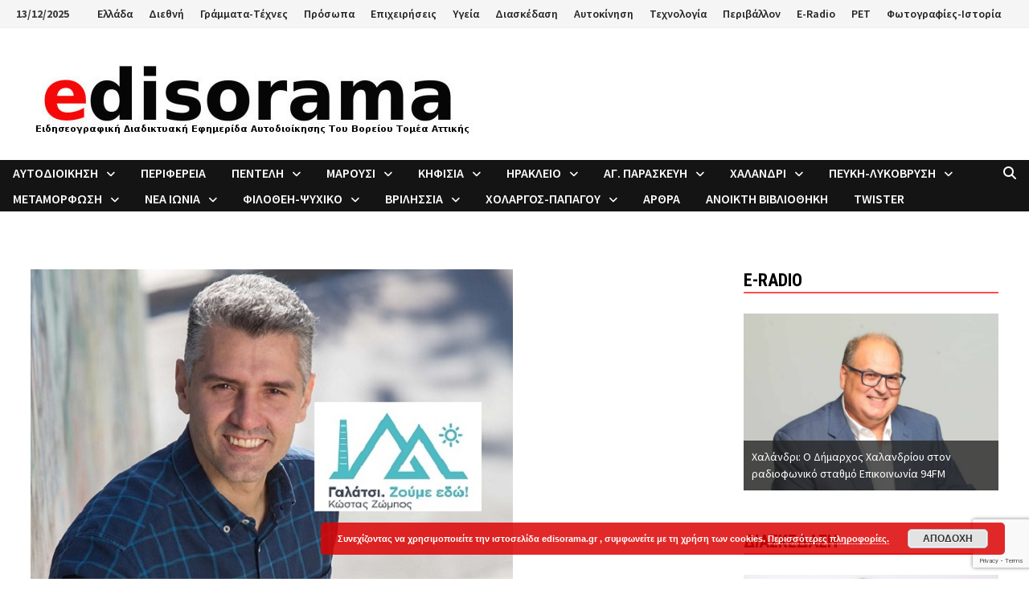

--- FILE ---
content_type: text/html; charset=utf-8
request_url: https://www.google.com/recaptcha/api2/anchor?ar=1&k=6LcppyobAAAAAPew6tC0Ev0Jo_l9-LXmMVhrRcsj&co=aHR0cHM6Ly93d3cuZWRpc29yYW1hLmdyOjQ0Mw..&hl=en&v=7gg7H51Q-naNfhmCP3_R47ho&size=invisible&anchor-ms=20000&execute-ms=15000&cb=7pl5zjocp2vm
body_size: 48278
content:
<!DOCTYPE HTML><html dir="ltr" lang="en"><head><meta http-equiv="Content-Type" content="text/html; charset=UTF-8">
<meta http-equiv="X-UA-Compatible" content="IE=edge">
<title>reCAPTCHA</title>
<style type="text/css">
/* cyrillic-ext */
@font-face {
  font-family: 'Roboto';
  font-style: normal;
  font-weight: 400;
  font-stretch: 100%;
  src: url(//fonts.gstatic.com/s/roboto/v48/KFO7CnqEu92Fr1ME7kSn66aGLdTylUAMa3GUBHMdazTgWw.woff2) format('woff2');
  unicode-range: U+0460-052F, U+1C80-1C8A, U+20B4, U+2DE0-2DFF, U+A640-A69F, U+FE2E-FE2F;
}
/* cyrillic */
@font-face {
  font-family: 'Roboto';
  font-style: normal;
  font-weight: 400;
  font-stretch: 100%;
  src: url(//fonts.gstatic.com/s/roboto/v48/KFO7CnqEu92Fr1ME7kSn66aGLdTylUAMa3iUBHMdazTgWw.woff2) format('woff2');
  unicode-range: U+0301, U+0400-045F, U+0490-0491, U+04B0-04B1, U+2116;
}
/* greek-ext */
@font-face {
  font-family: 'Roboto';
  font-style: normal;
  font-weight: 400;
  font-stretch: 100%;
  src: url(//fonts.gstatic.com/s/roboto/v48/KFO7CnqEu92Fr1ME7kSn66aGLdTylUAMa3CUBHMdazTgWw.woff2) format('woff2');
  unicode-range: U+1F00-1FFF;
}
/* greek */
@font-face {
  font-family: 'Roboto';
  font-style: normal;
  font-weight: 400;
  font-stretch: 100%;
  src: url(//fonts.gstatic.com/s/roboto/v48/KFO7CnqEu92Fr1ME7kSn66aGLdTylUAMa3-UBHMdazTgWw.woff2) format('woff2');
  unicode-range: U+0370-0377, U+037A-037F, U+0384-038A, U+038C, U+038E-03A1, U+03A3-03FF;
}
/* math */
@font-face {
  font-family: 'Roboto';
  font-style: normal;
  font-weight: 400;
  font-stretch: 100%;
  src: url(//fonts.gstatic.com/s/roboto/v48/KFO7CnqEu92Fr1ME7kSn66aGLdTylUAMawCUBHMdazTgWw.woff2) format('woff2');
  unicode-range: U+0302-0303, U+0305, U+0307-0308, U+0310, U+0312, U+0315, U+031A, U+0326-0327, U+032C, U+032F-0330, U+0332-0333, U+0338, U+033A, U+0346, U+034D, U+0391-03A1, U+03A3-03A9, U+03B1-03C9, U+03D1, U+03D5-03D6, U+03F0-03F1, U+03F4-03F5, U+2016-2017, U+2034-2038, U+203C, U+2040, U+2043, U+2047, U+2050, U+2057, U+205F, U+2070-2071, U+2074-208E, U+2090-209C, U+20D0-20DC, U+20E1, U+20E5-20EF, U+2100-2112, U+2114-2115, U+2117-2121, U+2123-214F, U+2190, U+2192, U+2194-21AE, U+21B0-21E5, U+21F1-21F2, U+21F4-2211, U+2213-2214, U+2216-22FF, U+2308-230B, U+2310, U+2319, U+231C-2321, U+2336-237A, U+237C, U+2395, U+239B-23B7, U+23D0, U+23DC-23E1, U+2474-2475, U+25AF, U+25B3, U+25B7, U+25BD, U+25C1, U+25CA, U+25CC, U+25FB, U+266D-266F, U+27C0-27FF, U+2900-2AFF, U+2B0E-2B11, U+2B30-2B4C, U+2BFE, U+3030, U+FF5B, U+FF5D, U+1D400-1D7FF, U+1EE00-1EEFF;
}
/* symbols */
@font-face {
  font-family: 'Roboto';
  font-style: normal;
  font-weight: 400;
  font-stretch: 100%;
  src: url(//fonts.gstatic.com/s/roboto/v48/KFO7CnqEu92Fr1ME7kSn66aGLdTylUAMaxKUBHMdazTgWw.woff2) format('woff2');
  unicode-range: U+0001-000C, U+000E-001F, U+007F-009F, U+20DD-20E0, U+20E2-20E4, U+2150-218F, U+2190, U+2192, U+2194-2199, U+21AF, U+21E6-21F0, U+21F3, U+2218-2219, U+2299, U+22C4-22C6, U+2300-243F, U+2440-244A, U+2460-24FF, U+25A0-27BF, U+2800-28FF, U+2921-2922, U+2981, U+29BF, U+29EB, U+2B00-2BFF, U+4DC0-4DFF, U+FFF9-FFFB, U+10140-1018E, U+10190-1019C, U+101A0, U+101D0-101FD, U+102E0-102FB, U+10E60-10E7E, U+1D2C0-1D2D3, U+1D2E0-1D37F, U+1F000-1F0FF, U+1F100-1F1AD, U+1F1E6-1F1FF, U+1F30D-1F30F, U+1F315, U+1F31C, U+1F31E, U+1F320-1F32C, U+1F336, U+1F378, U+1F37D, U+1F382, U+1F393-1F39F, U+1F3A7-1F3A8, U+1F3AC-1F3AF, U+1F3C2, U+1F3C4-1F3C6, U+1F3CA-1F3CE, U+1F3D4-1F3E0, U+1F3ED, U+1F3F1-1F3F3, U+1F3F5-1F3F7, U+1F408, U+1F415, U+1F41F, U+1F426, U+1F43F, U+1F441-1F442, U+1F444, U+1F446-1F449, U+1F44C-1F44E, U+1F453, U+1F46A, U+1F47D, U+1F4A3, U+1F4B0, U+1F4B3, U+1F4B9, U+1F4BB, U+1F4BF, U+1F4C8-1F4CB, U+1F4D6, U+1F4DA, U+1F4DF, U+1F4E3-1F4E6, U+1F4EA-1F4ED, U+1F4F7, U+1F4F9-1F4FB, U+1F4FD-1F4FE, U+1F503, U+1F507-1F50B, U+1F50D, U+1F512-1F513, U+1F53E-1F54A, U+1F54F-1F5FA, U+1F610, U+1F650-1F67F, U+1F687, U+1F68D, U+1F691, U+1F694, U+1F698, U+1F6AD, U+1F6B2, U+1F6B9-1F6BA, U+1F6BC, U+1F6C6-1F6CF, U+1F6D3-1F6D7, U+1F6E0-1F6EA, U+1F6F0-1F6F3, U+1F6F7-1F6FC, U+1F700-1F7FF, U+1F800-1F80B, U+1F810-1F847, U+1F850-1F859, U+1F860-1F887, U+1F890-1F8AD, U+1F8B0-1F8BB, U+1F8C0-1F8C1, U+1F900-1F90B, U+1F93B, U+1F946, U+1F984, U+1F996, U+1F9E9, U+1FA00-1FA6F, U+1FA70-1FA7C, U+1FA80-1FA89, U+1FA8F-1FAC6, U+1FACE-1FADC, U+1FADF-1FAE9, U+1FAF0-1FAF8, U+1FB00-1FBFF;
}
/* vietnamese */
@font-face {
  font-family: 'Roboto';
  font-style: normal;
  font-weight: 400;
  font-stretch: 100%;
  src: url(//fonts.gstatic.com/s/roboto/v48/KFO7CnqEu92Fr1ME7kSn66aGLdTylUAMa3OUBHMdazTgWw.woff2) format('woff2');
  unicode-range: U+0102-0103, U+0110-0111, U+0128-0129, U+0168-0169, U+01A0-01A1, U+01AF-01B0, U+0300-0301, U+0303-0304, U+0308-0309, U+0323, U+0329, U+1EA0-1EF9, U+20AB;
}
/* latin-ext */
@font-face {
  font-family: 'Roboto';
  font-style: normal;
  font-weight: 400;
  font-stretch: 100%;
  src: url(//fonts.gstatic.com/s/roboto/v48/KFO7CnqEu92Fr1ME7kSn66aGLdTylUAMa3KUBHMdazTgWw.woff2) format('woff2');
  unicode-range: U+0100-02BA, U+02BD-02C5, U+02C7-02CC, U+02CE-02D7, U+02DD-02FF, U+0304, U+0308, U+0329, U+1D00-1DBF, U+1E00-1E9F, U+1EF2-1EFF, U+2020, U+20A0-20AB, U+20AD-20C0, U+2113, U+2C60-2C7F, U+A720-A7FF;
}
/* latin */
@font-face {
  font-family: 'Roboto';
  font-style: normal;
  font-weight: 400;
  font-stretch: 100%;
  src: url(//fonts.gstatic.com/s/roboto/v48/KFO7CnqEu92Fr1ME7kSn66aGLdTylUAMa3yUBHMdazQ.woff2) format('woff2');
  unicode-range: U+0000-00FF, U+0131, U+0152-0153, U+02BB-02BC, U+02C6, U+02DA, U+02DC, U+0304, U+0308, U+0329, U+2000-206F, U+20AC, U+2122, U+2191, U+2193, U+2212, U+2215, U+FEFF, U+FFFD;
}
/* cyrillic-ext */
@font-face {
  font-family: 'Roboto';
  font-style: normal;
  font-weight: 500;
  font-stretch: 100%;
  src: url(//fonts.gstatic.com/s/roboto/v48/KFO7CnqEu92Fr1ME7kSn66aGLdTylUAMa3GUBHMdazTgWw.woff2) format('woff2');
  unicode-range: U+0460-052F, U+1C80-1C8A, U+20B4, U+2DE0-2DFF, U+A640-A69F, U+FE2E-FE2F;
}
/* cyrillic */
@font-face {
  font-family: 'Roboto';
  font-style: normal;
  font-weight: 500;
  font-stretch: 100%;
  src: url(//fonts.gstatic.com/s/roboto/v48/KFO7CnqEu92Fr1ME7kSn66aGLdTylUAMa3iUBHMdazTgWw.woff2) format('woff2');
  unicode-range: U+0301, U+0400-045F, U+0490-0491, U+04B0-04B1, U+2116;
}
/* greek-ext */
@font-face {
  font-family: 'Roboto';
  font-style: normal;
  font-weight: 500;
  font-stretch: 100%;
  src: url(//fonts.gstatic.com/s/roboto/v48/KFO7CnqEu92Fr1ME7kSn66aGLdTylUAMa3CUBHMdazTgWw.woff2) format('woff2');
  unicode-range: U+1F00-1FFF;
}
/* greek */
@font-face {
  font-family: 'Roboto';
  font-style: normal;
  font-weight: 500;
  font-stretch: 100%;
  src: url(//fonts.gstatic.com/s/roboto/v48/KFO7CnqEu92Fr1ME7kSn66aGLdTylUAMa3-UBHMdazTgWw.woff2) format('woff2');
  unicode-range: U+0370-0377, U+037A-037F, U+0384-038A, U+038C, U+038E-03A1, U+03A3-03FF;
}
/* math */
@font-face {
  font-family: 'Roboto';
  font-style: normal;
  font-weight: 500;
  font-stretch: 100%;
  src: url(//fonts.gstatic.com/s/roboto/v48/KFO7CnqEu92Fr1ME7kSn66aGLdTylUAMawCUBHMdazTgWw.woff2) format('woff2');
  unicode-range: U+0302-0303, U+0305, U+0307-0308, U+0310, U+0312, U+0315, U+031A, U+0326-0327, U+032C, U+032F-0330, U+0332-0333, U+0338, U+033A, U+0346, U+034D, U+0391-03A1, U+03A3-03A9, U+03B1-03C9, U+03D1, U+03D5-03D6, U+03F0-03F1, U+03F4-03F5, U+2016-2017, U+2034-2038, U+203C, U+2040, U+2043, U+2047, U+2050, U+2057, U+205F, U+2070-2071, U+2074-208E, U+2090-209C, U+20D0-20DC, U+20E1, U+20E5-20EF, U+2100-2112, U+2114-2115, U+2117-2121, U+2123-214F, U+2190, U+2192, U+2194-21AE, U+21B0-21E5, U+21F1-21F2, U+21F4-2211, U+2213-2214, U+2216-22FF, U+2308-230B, U+2310, U+2319, U+231C-2321, U+2336-237A, U+237C, U+2395, U+239B-23B7, U+23D0, U+23DC-23E1, U+2474-2475, U+25AF, U+25B3, U+25B7, U+25BD, U+25C1, U+25CA, U+25CC, U+25FB, U+266D-266F, U+27C0-27FF, U+2900-2AFF, U+2B0E-2B11, U+2B30-2B4C, U+2BFE, U+3030, U+FF5B, U+FF5D, U+1D400-1D7FF, U+1EE00-1EEFF;
}
/* symbols */
@font-face {
  font-family: 'Roboto';
  font-style: normal;
  font-weight: 500;
  font-stretch: 100%;
  src: url(//fonts.gstatic.com/s/roboto/v48/KFO7CnqEu92Fr1ME7kSn66aGLdTylUAMaxKUBHMdazTgWw.woff2) format('woff2');
  unicode-range: U+0001-000C, U+000E-001F, U+007F-009F, U+20DD-20E0, U+20E2-20E4, U+2150-218F, U+2190, U+2192, U+2194-2199, U+21AF, U+21E6-21F0, U+21F3, U+2218-2219, U+2299, U+22C4-22C6, U+2300-243F, U+2440-244A, U+2460-24FF, U+25A0-27BF, U+2800-28FF, U+2921-2922, U+2981, U+29BF, U+29EB, U+2B00-2BFF, U+4DC0-4DFF, U+FFF9-FFFB, U+10140-1018E, U+10190-1019C, U+101A0, U+101D0-101FD, U+102E0-102FB, U+10E60-10E7E, U+1D2C0-1D2D3, U+1D2E0-1D37F, U+1F000-1F0FF, U+1F100-1F1AD, U+1F1E6-1F1FF, U+1F30D-1F30F, U+1F315, U+1F31C, U+1F31E, U+1F320-1F32C, U+1F336, U+1F378, U+1F37D, U+1F382, U+1F393-1F39F, U+1F3A7-1F3A8, U+1F3AC-1F3AF, U+1F3C2, U+1F3C4-1F3C6, U+1F3CA-1F3CE, U+1F3D4-1F3E0, U+1F3ED, U+1F3F1-1F3F3, U+1F3F5-1F3F7, U+1F408, U+1F415, U+1F41F, U+1F426, U+1F43F, U+1F441-1F442, U+1F444, U+1F446-1F449, U+1F44C-1F44E, U+1F453, U+1F46A, U+1F47D, U+1F4A3, U+1F4B0, U+1F4B3, U+1F4B9, U+1F4BB, U+1F4BF, U+1F4C8-1F4CB, U+1F4D6, U+1F4DA, U+1F4DF, U+1F4E3-1F4E6, U+1F4EA-1F4ED, U+1F4F7, U+1F4F9-1F4FB, U+1F4FD-1F4FE, U+1F503, U+1F507-1F50B, U+1F50D, U+1F512-1F513, U+1F53E-1F54A, U+1F54F-1F5FA, U+1F610, U+1F650-1F67F, U+1F687, U+1F68D, U+1F691, U+1F694, U+1F698, U+1F6AD, U+1F6B2, U+1F6B9-1F6BA, U+1F6BC, U+1F6C6-1F6CF, U+1F6D3-1F6D7, U+1F6E0-1F6EA, U+1F6F0-1F6F3, U+1F6F7-1F6FC, U+1F700-1F7FF, U+1F800-1F80B, U+1F810-1F847, U+1F850-1F859, U+1F860-1F887, U+1F890-1F8AD, U+1F8B0-1F8BB, U+1F8C0-1F8C1, U+1F900-1F90B, U+1F93B, U+1F946, U+1F984, U+1F996, U+1F9E9, U+1FA00-1FA6F, U+1FA70-1FA7C, U+1FA80-1FA89, U+1FA8F-1FAC6, U+1FACE-1FADC, U+1FADF-1FAE9, U+1FAF0-1FAF8, U+1FB00-1FBFF;
}
/* vietnamese */
@font-face {
  font-family: 'Roboto';
  font-style: normal;
  font-weight: 500;
  font-stretch: 100%;
  src: url(//fonts.gstatic.com/s/roboto/v48/KFO7CnqEu92Fr1ME7kSn66aGLdTylUAMa3OUBHMdazTgWw.woff2) format('woff2');
  unicode-range: U+0102-0103, U+0110-0111, U+0128-0129, U+0168-0169, U+01A0-01A1, U+01AF-01B0, U+0300-0301, U+0303-0304, U+0308-0309, U+0323, U+0329, U+1EA0-1EF9, U+20AB;
}
/* latin-ext */
@font-face {
  font-family: 'Roboto';
  font-style: normal;
  font-weight: 500;
  font-stretch: 100%;
  src: url(//fonts.gstatic.com/s/roboto/v48/KFO7CnqEu92Fr1ME7kSn66aGLdTylUAMa3KUBHMdazTgWw.woff2) format('woff2');
  unicode-range: U+0100-02BA, U+02BD-02C5, U+02C7-02CC, U+02CE-02D7, U+02DD-02FF, U+0304, U+0308, U+0329, U+1D00-1DBF, U+1E00-1E9F, U+1EF2-1EFF, U+2020, U+20A0-20AB, U+20AD-20C0, U+2113, U+2C60-2C7F, U+A720-A7FF;
}
/* latin */
@font-face {
  font-family: 'Roboto';
  font-style: normal;
  font-weight: 500;
  font-stretch: 100%;
  src: url(//fonts.gstatic.com/s/roboto/v48/KFO7CnqEu92Fr1ME7kSn66aGLdTylUAMa3yUBHMdazQ.woff2) format('woff2');
  unicode-range: U+0000-00FF, U+0131, U+0152-0153, U+02BB-02BC, U+02C6, U+02DA, U+02DC, U+0304, U+0308, U+0329, U+2000-206F, U+20AC, U+2122, U+2191, U+2193, U+2212, U+2215, U+FEFF, U+FFFD;
}
/* cyrillic-ext */
@font-face {
  font-family: 'Roboto';
  font-style: normal;
  font-weight: 900;
  font-stretch: 100%;
  src: url(//fonts.gstatic.com/s/roboto/v48/KFO7CnqEu92Fr1ME7kSn66aGLdTylUAMa3GUBHMdazTgWw.woff2) format('woff2');
  unicode-range: U+0460-052F, U+1C80-1C8A, U+20B4, U+2DE0-2DFF, U+A640-A69F, U+FE2E-FE2F;
}
/* cyrillic */
@font-face {
  font-family: 'Roboto';
  font-style: normal;
  font-weight: 900;
  font-stretch: 100%;
  src: url(//fonts.gstatic.com/s/roboto/v48/KFO7CnqEu92Fr1ME7kSn66aGLdTylUAMa3iUBHMdazTgWw.woff2) format('woff2');
  unicode-range: U+0301, U+0400-045F, U+0490-0491, U+04B0-04B1, U+2116;
}
/* greek-ext */
@font-face {
  font-family: 'Roboto';
  font-style: normal;
  font-weight: 900;
  font-stretch: 100%;
  src: url(//fonts.gstatic.com/s/roboto/v48/KFO7CnqEu92Fr1ME7kSn66aGLdTylUAMa3CUBHMdazTgWw.woff2) format('woff2');
  unicode-range: U+1F00-1FFF;
}
/* greek */
@font-face {
  font-family: 'Roboto';
  font-style: normal;
  font-weight: 900;
  font-stretch: 100%;
  src: url(//fonts.gstatic.com/s/roboto/v48/KFO7CnqEu92Fr1ME7kSn66aGLdTylUAMa3-UBHMdazTgWw.woff2) format('woff2');
  unicode-range: U+0370-0377, U+037A-037F, U+0384-038A, U+038C, U+038E-03A1, U+03A3-03FF;
}
/* math */
@font-face {
  font-family: 'Roboto';
  font-style: normal;
  font-weight: 900;
  font-stretch: 100%;
  src: url(//fonts.gstatic.com/s/roboto/v48/KFO7CnqEu92Fr1ME7kSn66aGLdTylUAMawCUBHMdazTgWw.woff2) format('woff2');
  unicode-range: U+0302-0303, U+0305, U+0307-0308, U+0310, U+0312, U+0315, U+031A, U+0326-0327, U+032C, U+032F-0330, U+0332-0333, U+0338, U+033A, U+0346, U+034D, U+0391-03A1, U+03A3-03A9, U+03B1-03C9, U+03D1, U+03D5-03D6, U+03F0-03F1, U+03F4-03F5, U+2016-2017, U+2034-2038, U+203C, U+2040, U+2043, U+2047, U+2050, U+2057, U+205F, U+2070-2071, U+2074-208E, U+2090-209C, U+20D0-20DC, U+20E1, U+20E5-20EF, U+2100-2112, U+2114-2115, U+2117-2121, U+2123-214F, U+2190, U+2192, U+2194-21AE, U+21B0-21E5, U+21F1-21F2, U+21F4-2211, U+2213-2214, U+2216-22FF, U+2308-230B, U+2310, U+2319, U+231C-2321, U+2336-237A, U+237C, U+2395, U+239B-23B7, U+23D0, U+23DC-23E1, U+2474-2475, U+25AF, U+25B3, U+25B7, U+25BD, U+25C1, U+25CA, U+25CC, U+25FB, U+266D-266F, U+27C0-27FF, U+2900-2AFF, U+2B0E-2B11, U+2B30-2B4C, U+2BFE, U+3030, U+FF5B, U+FF5D, U+1D400-1D7FF, U+1EE00-1EEFF;
}
/* symbols */
@font-face {
  font-family: 'Roboto';
  font-style: normal;
  font-weight: 900;
  font-stretch: 100%;
  src: url(//fonts.gstatic.com/s/roboto/v48/KFO7CnqEu92Fr1ME7kSn66aGLdTylUAMaxKUBHMdazTgWw.woff2) format('woff2');
  unicode-range: U+0001-000C, U+000E-001F, U+007F-009F, U+20DD-20E0, U+20E2-20E4, U+2150-218F, U+2190, U+2192, U+2194-2199, U+21AF, U+21E6-21F0, U+21F3, U+2218-2219, U+2299, U+22C4-22C6, U+2300-243F, U+2440-244A, U+2460-24FF, U+25A0-27BF, U+2800-28FF, U+2921-2922, U+2981, U+29BF, U+29EB, U+2B00-2BFF, U+4DC0-4DFF, U+FFF9-FFFB, U+10140-1018E, U+10190-1019C, U+101A0, U+101D0-101FD, U+102E0-102FB, U+10E60-10E7E, U+1D2C0-1D2D3, U+1D2E0-1D37F, U+1F000-1F0FF, U+1F100-1F1AD, U+1F1E6-1F1FF, U+1F30D-1F30F, U+1F315, U+1F31C, U+1F31E, U+1F320-1F32C, U+1F336, U+1F378, U+1F37D, U+1F382, U+1F393-1F39F, U+1F3A7-1F3A8, U+1F3AC-1F3AF, U+1F3C2, U+1F3C4-1F3C6, U+1F3CA-1F3CE, U+1F3D4-1F3E0, U+1F3ED, U+1F3F1-1F3F3, U+1F3F5-1F3F7, U+1F408, U+1F415, U+1F41F, U+1F426, U+1F43F, U+1F441-1F442, U+1F444, U+1F446-1F449, U+1F44C-1F44E, U+1F453, U+1F46A, U+1F47D, U+1F4A3, U+1F4B0, U+1F4B3, U+1F4B9, U+1F4BB, U+1F4BF, U+1F4C8-1F4CB, U+1F4D6, U+1F4DA, U+1F4DF, U+1F4E3-1F4E6, U+1F4EA-1F4ED, U+1F4F7, U+1F4F9-1F4FB, U+1F4FD-1F4FE, U+1F503, U+1F507-1F50B, U+1F50D, U+1F512-1F513, U+1F53E-1F54A, U+1F54F-1F5FA, U+1F610, U+1F650-1F67F, U+1F687, U+1F68D, U+1F691, U+1F694, U+1F698, U+1F6AD, U+1F6B2, U+1F6B9-1F6BA, U+1F6BC, U+1F6C6-1F6CF, U+1F6D3-1F6D7, U+1F6E0-1F6EA, U+1F6F0-1F6F3, U+1F6F7-1F6FC, U+1F700-1F7FF, U+1F800-1F80B, U+1F810-1F847, U+1F850-1F859, U+1F860-1F887, U+1F890-1F8AD, U+1F8B0-1F8BB, U+1F8C0-1F8C1, U+1F900-1F90B, U+1F93B, U+1F946, U+1F984, U+1F996, U+1F9E9, U+1FA00-1FA6F, U+1FA70-1FA7C, U+1FA80-1FA89, U+1FA8F-1FAC6, U+1FACE-1FADC, U+1FADF-1FAE9, U+1FAF0-1FAF8, U+1FB00-1FBFF;
}
/* vietnamese */
@font-face {
  font-family: 'Roboto';
  font-style: normal;
  font-weight: 900;
  font-stretch: 100%;
  src: url(//fonts.gstatic.com/s/roboto/v48/KFO7CnqEu92Fr1ME7kSn66aGLdTylUAMa3OUBHMdazTgWw.woff2) format('woff2');
  unicode-range: U+0102-0103, U+0110-0111, U+0128-0129, U+0168-0169, U+01A0-01A1, U+01AF-01B0, U+0300-0301, U+0303-0304, U+0308-0309, U+0323, U+0329, U+1EA0-1EF9, U+20AB;
}
/* latin-ext */
@font-face {
  font-family: 'Roboto';
  font-style: normal;
  font-weight: 900;
  font-stretch: 100%;
  src: url(//fonts.gstatic.com/s/roboto/v48/KFO7CnqEu92Fr1ME7kSn66aGLdTylUAMa3KUBHMdazTgWw.woff2) format('woff2');
  unicode-range: U+0100-02BA, U+02BD-02C5, U+02C7-02CC, U+02CE-02D7, U+02DD-02FF, U+0304, U+0308, U+0329, U+1D00-1DBF, U+1E00-1E9F, U+1EF2-1EFF, U+2020, U+20A0-20AB, U+20AD-20C0, U+2113, U+2C60-2C7F, U+A720-A7FF;
}
/* latin */
@font-face {
  font-family: 'Roboto';
  font-style: normal;
  font-weight: 900;
  font-stretch: 100%;
  src: url(//fonts.gstatic.com/s/roboto/v48/KFO7CnqEu92Fr1ME7kSn66aGLdTylUAMa3yUBHMdazQ.woff2) format('woff2');
  unicode-range: U+0000-00FF, U+0131, U+0152-0153, U+02BB-02BC, U+02C6, U+02DA, U+02DC, U+0304, U+0308, U+0329, U+2000-206F, U+20AC, U+2122, U+2191, U+2193, U+2212, U+2215, U+FEFF, U+FFFD;
}

</style>
<link rel="stylesheet" type="text/css" href="https://www.gstatic.com/recaptcha/releases/7gg7H51Q-naNfhmCP3_R47ho/styles__ltr.css">
<script nonce="jmlAB465Wu4pw2I5Ezko7w" type="text/javascript">window['__recaptcha_api'] = 'https://www.google.com/recaptcha/api2/';</script>
<script type="text/javascript" src="https://www.gstatic.com/recaptcha/releases/7gg7H51Q-naNfhmCP3_R47ho/recaptcha__en.js" nonce="jmlAB465Wu4pw2I5Ezko7w">
      
    </script></head>
<body><div id="rc-anchor-alert" class="rc-anchor-alert"></div>
<input type="hidden" id="recaptcha-token" value="[base64]">
<script type="text/javascript" nonce="jmlAB465Wu4pw2I5Ezko7w">
      recaptcha.anchor.Main.init("[\x22ainput\x22,[\x22bgdata\x22,\x22\x22,\[base64]/[base64]/UltIKytdPWE6KGE8MjA0OD9SW0grK109YT4+NnwxOTI6KChhJjY0NTEyKT09NTUyOTYmJnErMTxoLmxlbmd0aCYmKGguY2hhckNvZGVBdChxKzEpJjY0NTEyKT09NTYzMjA/[base64]/MjU1OlI/[base64]/[base64]/[base64]/[base64]/[base64]/[base64]/[base64]/[base64]/[base64]/[base64]\x22,\[base64]\\u003d\x22,\x22IEnCpcO1ZwzDuTxIworCnsKBw68qw6bDicK5aMOnYHjDp3XCnMOzw4/[base64]/[base64]/w7DChSbDlsOqw7fDok44Fzpaw5zDocKMJsOQTMKjw5QIwpbCkcKFdsKrwqEpwoXDuAoSPA5jw4vDkHg1H8OXw5gSwpDDjsOudD1/IMKwNxLCiFrDvMOOMsKZNBHCncOPwrDDuRnCrsKxYjM6w7tVaQfClV01wqZwGMKkwpZsLcO7QzHCqXRYwqkEw7rDm2xSwpBOKMO/VEnCtgXCs25aH0xMwrdcwrTCiUFCwr5dw6trcTXCpMOZJsOTwp/CoWQyazFWDxfDqMOqw6jDh8Klw5BKbMO0RXF9wrLDphFww7rDr8K7GQzDgMKqwoIgMEPCpRd/w6gmwqrCmEo+asOdfkxMw7QcBMK+wpUYwo18W8OAf8OLw75nAyvDpEPCucK4KcKYGMK1IsKFw5vCqcKSwoAww6TDmV4Hw5TDnAvCuUx3w7EfJMKVHi/[base64]/wp3Dq8KYwrfCrzcQwpvDpMOQAh4VwovCmjhcSVpvw5bCq0wLHlfClzjCklDCk8O8wqfDg2zCtlbDuMKhCWh4wrrDvcK8wqXDu8OpIcK3wpcbcjrDlxs8wq7DvlEQfsK5YcK9eifCvcOTCMOzYsK9wpBOw5rCsUHCosKpfMKWWMOPwr4OP8Ogw4FzwqHCn8OidUd/WsKIw6xJBcKOd2TDiMOTwpVqScOFw5nCsjXCgDwWw6sAwpJ/WMKoVMOSPiPDo3JacsKKw47DmcK1w7zDvcKfwobDoxbCjFDCj8KOwoPCqcK3wqDCtADDo8K3LcKbQHDDn8OfwqzDssOLw6DDncOpw6Ihc8K+wpxVaywMwoQhwpIzCMKdwoTCsx/[base64]/[base64]/[base64]/wp7Cs2DDqTpXw71PZ8KrJ2lpwpjDgMKhw4HDqsOQw4XDgXxqF8K7w4nCu8K/A01cw7bDtGZRw6XDvUVCw7fDscOdMk7DqEPCqsOODWl/[base64]/DqCBQBXzDq8KoYXDCqMKLwqMOw5nCuxXCkFbCgWrCil3Dn8OAFMKZQ8OTTMOQDMKgSHE/w4hUwpR0R8KzK8OYPX86wrLCscOBwqjDoEhCw58pw7fCmsKdwrIRa8O6wp3CuyjCo3DDncKzwrRQQsKSwr0ow77Dk8KHwrHDtCLChBA/[base64]/wpLDtxlvw6kJc8O7UFomc3l5woLDiUEtLsOoaMKYPk89UHx2NMOGwrPCo8K+dcKRES1oJCHCoiEefTPCssKbwoDCplrDsG7CpMKJwrHCuz3CmDnCpMOTSMKRYcKrw5vCosOsOsONRsOSw7rDgB3CnXjDgmkUw5XDjsO1dBEGwp/DlhEpw7odw6V3wq9tDm06wqYEw5xydw9gTGPDjUHDrsOKQBlow78EX1fCgV0gVsKDOMOow6jCjHzCosO2wo7CvMOiOMOMXiTCkA9Pw6zDjmnDmcOaw401wpXDucKxFh7DsRgWw53DtTxIZgzDisOGwqYEwofDvDtfOMK/[base64]/[base64]/[base64]/DnMKTwqbCsMKRwoTDrcKTw6tSwqXCusONUcOMNMORw5dPwo84woA/LmTDmcOQT8OAw5kMwqdGwp44DAEawo1Pw6FZVMOKAFYdwoXDqcOfwq/DucKFTljDuw7DqSLDuAzClsKjA8O2aSHDlMOeBcKvw7xWJCXDj3rDnx/CjSo8wrTDoglHw6jDtMOEwqEHwrxVCgDDi8KqwpUzQksCcMO4wpnDucKoHcOhRsKYwrU4C8Oxw4zDl8KpCQN4w6nCtARnK052w4/Cp8OVTsKzfAvClndYwoN0FGbCicORw5NBVD5jNsK1w4k1e8OWKsKGwpQyw4F+ZDvCsEdYwobCo8K0P2Z8w786wq8obsKUw5XCr1/Dv8OuecOAwoTCiBVSAwTDkcOCwrTCpT/DjVllw59pKDLCpcOjwpJhWsOWPMKoG0ZNw5bDkAQTw7oAZ3fDncObMWhTwr5mw6rCusOHw6Q4wpzCiMOkZMKMw4hRbyw2PQ1NYsOzN8O2wogwwrgDw7pGasOZWgRUGyUgw5PDnjbDksOAVT88RDo3w5HCkxgfYWtnF0nDtHjCiB0sWX8mwq7Di1/CiQReXUAlTXgCBsKqw7MTXBfCvcKEwqgow4QqY8OaQ8KDGhwNIMOcwp5QwrlAw5rDp8O1YsOOGlLDosO0A8KTwpTCgRZRw5DDnVzChwzDosO3w6nDmMOcwocIw6EqVz4YwpU6ZQR/wqLDrcOUNMOIw4vClMK4w7olHcKbOzB7w4E/JMKYw6Ecw4hAfMKYw5Faw4M0wqjClsOKPijDuhvClcKJw7jCv1dqXMONw5PDlyUTUlTDlHc1w4ATDsOvw4tncEXCnsKMfA4Yw6hadMKOw73ClsOKHcOqF8K2w5fDo8O9egUSw6sUQsKNN8O7wpTDqyvCh8O+wpzDqyssWcKfLRrCoxAMwqNkb1R+wrvCo3ZMw4/CusOww6wWUMKwwo/DnMK2PsOpwoHDi8OFwpjCqCvDsF56QWzDjsO+BWNcwqfDrcKbwp9Hw6PCkMOswrfCiW5kV3ocwosqwoDCnzN+w5ciw6tMw6zDksOwRsObesOFwqPDqcOFwpjCgiFpw4jDisONQVgDN8OZCzrDvxfCjCfCn8K/YcKww5nCn8OKUk/ClMKaw7ciAcKaw43DnGrCr8KkKEXCi2jCkzLCqlTDi8OMw5gIw6rChBbCmlpfwp5Qw4RKCcKkYcOKw7wqw7xrwpzCkVfCr04rw6XCvQXCjVLDnh8MwobDrcKWw4FZXx/Dsk3CkcOqw7Zgw6XDp8OXw5PCgmDCucKXwqDDhsOowq8dNg3CjFfDhBwfDGzDulk4w708w4nCmF7CkUfCvsK8worDuTotwpTCvsOvwp4fX8KjwolebH3DsHF9HMKfw7xWw4zCqMO1w7nDr8O4LXXCmMO5wqbDtSXDnMO8ZcKOw4rCicOdwoTCoTZGC8KyPi9/w4ZZw61twoAbwqllw7XDhGg2J8OAw7R8w5ZUAXktwrLCux7Du8KYw63Cm2HDhsKuw73CtcOFZUphABJUPEMuIMO5w6zCh8Ouw5AycVIkCMOTw4V/UQ7DhQhPP2TCoTkOFEYCw5rDqsKoEBtOw4RQw6V8wqPDgXPDl8OGCVLDicOKw4N8wq8bwpx7w6rCowdHesK/asKHw718w7U5CcO9ZCkwM37DiTbDqsKNw6TDrkdUworClGLDu8KfLmHCh8OmbsObw58DR2fCmmEDbkrDr8KRS8O3wp87wr9ZLzVcw7LCp8OZLsOcwoFWwqHDu8K4dMOCayYgwo4pYMKvwozDmxPCoMOES8OQXVjDuXc0AMOQwoIMw5/DscOfDXppKl5vw6JkwqgOGsKuwpBCwrLCkFpawonCiw1Fwo/ChlMAScOtw6HDpMKUw73DpgZxAUbCocO/Syh1f8KiLwbCiXPCssOEVWDCiwAaJx7Dlx3ClsKfwpDDsMONIkrCjj1TwqDDhiMUworCn8KlwrBJwp7Dv2t4UhHDiMOew4F2HMOvwoDDg0rDjcOSQFLCgXhswq/CisKawr8BwrYHN8KTKWlVXMKiw7oMQsOlZ8OiwqjCh8OIw6vDmjt+IcKDRcOvXl3Ci3tMwqMNw5RYc8Oxwp7Dn1nDt14pbsK1Z8O+wrs7MXsGPyk1DMKrwq7ClivDvsO2wo/CngAJIDETVhFxw5VSw4LDn1VKwo7DqzTCk1DCo8OpIMOjMMKIw7weUy3DicK3InfDn8OcwoTDoxDDt3odwq/[base64]/CtmovwrYMYjHCuzMNSWvCj2fCuMO5w73Ctk8Owrdxw7g/[base64]/DicO6wqJaRMKrwqtQA1hxe1rDqcKiMcO2W8KyVDozwrV4AsK7e0xawogYw4ofw4HCsMOGwqN3MjjDpcKWwpTDmSh2Kn5FRMKgOnjDnsKCw5tdfMK7fEEXDMOgUsOGwoU4AmI/[base64]/wqfDikbDt8KsFMKhwoLCg3dIwo/Dk0F7cMKtaXAIw5h+w6EjwoJxwrJRa8OLOsOzWsOKf8OCPcOEwq/DmGnCoUvCrsKHw57Cu8KFf3zDkQsDwo/[base64]/[base64]/CucKCw4EYXMK+wofCj8KHSMOBbcOPw5V/[base64]/CgcOxw7IAw5J2NX8ga8K/wqVmw6ElwoQuLcKRwpk0wpFdNcKzD8OLw7k4wpDCrHfCgcKzw77DrMKoOEwja8ORaizCvsKOw7AywqDCjsOtS8KZw4TCj8KQwqEdecOSw6oAemDDjDc/IcKmw6vCssK2w44RBCLDujnDu8KeVH7DsCAoT8KIIznDrMOaVcKCEMO1wrNYHsOzw5vCrsO1wq/DryRrKQjCqycVw7ZnwoU3HcKjwq3CtcO1w6wAwpvDpno5w6/[base64]/bTMfwr3ChcO4csO7wrAPDcO/IzbCpcK+w4bCqz/CusKrw4vCpsOMFMONczROacKUGCBQwqRTw57DpSBTwpMXw6ozXSnDncKPw7AkM8OLwpLDug9vaMK9w4zDvn/ChwMjw5IfwrAmC8KvcU4pwp3DhcOWEWB+w6YZw5jDgGVAwqnClBAfIRfChm1DSMKYwofDgmNIVcO6W3B5DMO7H1g8w5jCgsKsUzzDuMOewpPDuA8LwoLDgMObw68Jw5jCo8OfHcO/[base64]/w7PCsMO+wpwZw7DDuyhpZsKWRwYUPsOvSBV4w4Ijw7ISPsK1J8O+TsK4KcOdGcKAw49Wf3/[base64]/[base64]/NsOmwppiDcKGwr/Co8OPW8OzJcO0Li3DhGFPw5ctw53Ch8K7RMOQw4fCqQtLwoTCpcOqwopBSx3CvMO4S8KrwpDCin/CnDMfwrl1woEPw5FnIyLCink6wrXCj8KJVsKwM0LCuMKkwoIZw7PDkSpqwpdeFw7CtH/DhGV7wrsYw69nw6ReM3rDiMKNwrAPZAI/[base64]/CosOowpgXVk7DucKrw7fCrcK0OiBVw67Ds8KaSV7CuMO+wrDDosO9w7TCo8Oxw5gZw4vCoMKkXMOHScO2IQvDp3PCicKucTDClMO2w5XCsMOwBWhAaFhYwqhDw6FwwpFRwpx2V2/[base64]/Cn8OhwoTDsl1pPjppwqnDqQtiazAca1NpBsONwonCigU6wrrDgT03w4NyYsKoM8OMwoHCgMO/XifDocK2DllGwrrDlMOIAB4aw4dZdMO1wovCrMOIwrkyw6Rww4/CgsOKN8OqOD0fPcO3wrUawq7CsMKGU8OIwr/[base64]/[base64]/DsSg2CcKkFMOlXsK2XG4ZaRMfw5TCiWEBwq09D8Onw7PCv8OEw5lmw5JIwqnCuMOzJMOsw6RNSQXDrcObI8ODwrM4w4Afw6/DrMOpw5oTwr7DrcOAw6hnw6jCusKowqrCqMKVw41xFALDvMOoDMOcwqrDogI2wrTDjVgjw5IFw6tDN8Kew6hDw6s0w73DjSN9wqfDhMOvbmjDjw4AAS4Cwq5QNsO/QgsDw5t0w6bDqsK9H8KfQcOdWhDDh8KvYDLCvsKTK3U5OcOXw5DDoxfDgmsjCsKAbF7DiMKMUxctT8OGw67Dh8OeCm9pwrLDmgHCgcKEwpXClcOJw4k/wq7Cmz0kw6xKwrtvw4M1WAPCh8KgwoouwpdCH3Isw7EVOcOUw6rDpSlcH8OjCMKSEMKWw6TDlsORKcK5IsKxw6rChibDvnXCqzzDtsKYwqXCtcK1EHDDnGRQWMOpwqvCjmt4YiFYYyNoMcOiw459GAMJJnJlw5Iew5xQwpd/F8Oxw6gfE8KVwoQDwpvCncOjPldSJBzCuXpPw5/CnsOVNVovw7krDMOcw6LCm3fDi2s0w7UHPcODOMK1fQ7CuA7CicOVwrDDisKII0EhRy9Fw7Ycw60Hw6fDvsKfBRPCpMKYw51cGQRhw5luw4fCsMO/[base64]/[base64]/CucKBwp12F8KVTUAjw6oiw4Y1JsOcP2kQw6cwUMKVY8O9dCXCp2pydMK0KCLDlAFDAcOYMcOywqtLF8O9ScONbsObw5ooUw01NDrCsm/CgTvCrF9kDETDvMKzwrfDp8O6JRvCoWDCnMOQw6vDiRPDncOPwo5TUCnCo31GHF3Cr8KsVGphw7zCqMKAXU5vE8K8T2zDvcKLQ2HCqcKXw5lTF013O8ONO8KiMhZYMV3DllPCnSAzwp/DgMKQwrRZVBvCtnddFMKkw7LCsTHCgX/Ch8KGLcKqwp83JcKDF1hUw6RuIMOEcx1nwpbDoGs0dX1Yw7LDpmkgwoQ9w5owYkAqdsK7w51Jw55sT8KPw7YbEMKxLsKhKirCscOfTyFnw4vCo8OtVC8BLTLDmcOww7xaVikRw4tNwrDDvsKKKMObw7kTwpbDrHPDv8O0wofDv8OnB8OlfMKmwp/DgsO8acOmYcKCwrfDqgbDil/CrXR1GwfDp8O/wofCjWnDq8Opw5Fsw7fCoRFdw5LCqlQ5csKiIHfDlXrCjBDDhGjDiMKvw6c7HsKgScOVO8KTEcO9woXCtMKlw5pnw5Zbw4I7WHPDoTHDgMKzYsKBw4FVw4XCumDDncOGXzIZBMKXBsK+AjHCtcOrHWcxHsKnw4NJGkrCn19ZwqZHfsK0aikyw6/[base64]/dCFXw4DCo3A8fWx9I8KJwrrDqkBPw603ZMKSIcO8wrHCmULClzfDgMOOVsONZC3CpcKQwonCnRQUwpRYwrYvDsKqw4YODw7DpBVmWi5EXcKLwqbCoxZqSQUewovCscKodcO/wpzCp1HDtV7CjMOgw5cbF2pDw7wDE8KhP8O/worDqUBrbMK8woZpaMOmwq3DuB7DqnfCg2MEbMKsw540wpVSwqdfcVPDq8OfCyQjN8KPDF0rwqMFH3fCgcOywroebMO9wq84wprCmMK5w4guw5/Dtz7CicKrwosuw4/DjMKNwplAw7sHdcKeGMK/FC5NwrrDvMOjw6LDlFDDnjwCwrLDkSMUOsOFJm43w58NwrFGDg7DikNAw7B6wpXCk8KfwrrCl3ROE8Otw67CvsKoSsOud8Odwq4YwrTCiMOSe8OHQcO1cMOcUj/CthoRw73CocKOw7jDumfChcO+w5h8UyzDpmxTwr9+e3zCmCjDocOjUV9xcMOXN8KcwrTDhU5jwq7CjwjDux7DpMOEwph8X3jDqMKyMwEuwqF9w7ptwq7Dn8KcCQJgwrPDvcK0w44/FV/DucO7w4zDn2RFw4nDg8KaPwJJUcO6C8Krw6nDqzLDlMOwwoHCq8OXR8OCGMOmUcOwwprCsBTDtzF/[base64]/HMK9w4/DgyfDksOabBzDijxew6wmW8KMwq/DnMKDI8OLwrnCgMKXXHXCnEXCiBfDvl/CtRpqw7QYXsOiaMK1w4ksVcK2wqvDo8KKw68KXlrDucKEEAhWdMOcIcOlCxXCly3DlcOMw4o/akvCsCw7wpAFFMOyKUJ3wrjCt8OhAsKBwoHCvTZyCMKuY1caTMKwXCfDpcKYZ1HDk8KLwrNzUcK7w6/[base64]/DpijCizthX8O2wrLDlnjDv8KGEW/[base64]/R8OjwrgNw59lw5dCwr/CnWpVWhXDsxfDtcOeHcKhwo9cwqvCu8OEwrDDkMKOF1dAGVPDo0h+wrHDiy17IcKkKMOyw5vDkcOJwpHDocKzwoEuQ8OPwrTCmMKofMKkw5wdT8K8w6PDtsKUU8KNMi7CmQfDq8Oew4hcJkAuecKjw7HCtcKEwrp+w7tQw7ITwrd/wpwgw49PJMKdDEEPwo7ChsOZwqrCs8K1flsRw4rCm8O3w5kfThzCoMOowpMcUMKXWAYDLMKhKAQ4w4JhHcOPESB8U8KEwodwYsK3YR/[base64]/DgcOqaGzDvWdFwrjCshk3AkkdAsKof8K9bVxBw6/DiiVKw6rCrAV0A8KrTyXDjcO+wogAwot/[base64]/DtHDCg8OHwoV7U1cywrthBMKyNGQfw4dNC8OpwoLDv0BPEMOdXcKKXMO4ScO0C3PCjVbDqcOwScO4Hxxww7RHfTjDo8Kbw61tVsOcb8Kqw5rDu17CrVXDk1lKJsKCEsK2wq/DlGLCoQRjWSbDriRmw6oJwq88wrXClEXCgsOzGT7DjcOZw7FGBMKXwqPDmXLCiMK8wpAnw69cd8KOJsOwP8KQIcKVDsOgVmLCpUzCn8OVw4DDqWTCiQ84w6AjaFLDs8KDw5vDk8ObNWHDrh/Cn8Kow4PDqEBnQMKXw4lXw5/[base64]/DgxHChBTDtirCkU7Do8KXeMOKe3kaXm0TOMKHwpBnw485bcKdwoXCq3cZWGY4w4fCnUAJcnXDoCgZw7bDnkQIHsKQUcKfwqfDlWR7wo0Tw7XCvMKhw5/CkwM/w5xTw79pw4XCpCBBwokoQ35Lwr12IsKUw7/[base64]/Cs2LDr3VgTTXCqSHCnsK4LcOOwrQkSB05w7cXGALCjydCXyA3Jhs2KAQLwptWw4Vzw5gqK8K2LMOAc13CsA5bbizDrsOFwqPDq8O9wotqXsOUE2/CsVnDphMOwr4KAsOQFHcxw4Y8wpXCqcOnwpoMX3cQw6UmTU7Dm8KOcxIHO0x/f1lQTjB3wqdVwojCqxEWw48Nwpwjwq0Yw6MWw68jw6Uew43Dt07CtRdXw5LDrhlQATxARHYXwoR+dWNUTTjCmsOOwrzDlljDsz/DrArCqCQuCV8sc8KRwrHCszhsf8KPw7VHwqHCvcKAwqlbw6NyF8O/VMKRLijCssKAw6haKMKWw7BZwp/[base64]/w4pGwpcmbB0VwqXCuB/DmcObwoDDhmcGE8KOw77CncKzOwsqTinCjMKTOSLDu8KvMcOAwobDu0JIP8KTw6V6PsOqwoRZS8KBVMKABjEuwq3Dh8OEw7bCgBckw7ldwoHCmWbDgsKueUtnw7JRw7wUEj/[base64]/w6YVbsO0SMOawohBw7bDlXXDrDQBwrLCj8O6w4MqWMKWO2lDC8ONRVrCgB/CncOadB1dW8KDQmQzwqtTP2TDs0xNA3DChsKRwrUifT/[base64]/DkCVMRyrCvcOAwpXCrcKNTmfCosOuUSAcMVsjw7/CpcKmf8KvHz7CnsOgAC9tBj4hw40WbsKAwrLCtMOxwqJ9dcOQPGAWwqzCnQdFdsK5woLDkU0CXzVyw7PDicOQMsOgw7fCuAl9NsKZWw7DrljCpVhew6g2GsO5XMO0w5fDoDnDn3JDMMO2w6pBRMOiw6rDlMKWwr1BCXgNw5/CpsOnPT1uZ2LCvBBefcOlR8KDI1tiw6TDszPDj8Kma8OtScK4IsOOa8KcMMOKwoRXwpRGADXDpj40PE3DjS3Dhy8BwpAzDXJiVydAHxTCqsK1TMO1HMKnw7DDlA3CgnvDmMOqwobDt3Jlw6jCo8OYw5VECsORcsOHwpvCmi3CsiDDmClMTsKsal/Dr04sAcKUw7o0w4x0X8OufgI2w7XCsxtjPBpGw57ClcKSKSnDlcOJwprCjsOSw4UCC0RDwqvCocK/w4dBL8KRw5PDjMKaJ8K+w6nCvsK6wo7Do2AYC8KRwpd3w7lWOcKFwofCoMKJLTTCvMOHTzvCm8KuAW/CgsK9wqrCnHXDugHCi8Oswo1dw7nDh8O3KlfDvDfCsV/DmcO2wqbDswjDrHQRw405IcOdbsO2w7nDtRfDjTLDhGnDsj9/[base64]/CtcKyw71Dw7FxWcKaw5vDmVXDk8O4wq1/w5XDo8OLw6nClCDDvcKnw50kUMOMSg/[base64]/b3ptw4bCmjcpWsK1KG3CiWnDisKfwqrCm2liP8KTG8KBew/Di8OdbiDCkcOYeVLCo8KrGHnDuMKKAi/CjBnChDfCiQjCjm7CsyJywqHCnMOQWsKnw4w8wo9ow4LCo8KJH1pWKQ50wp3DkMKzw5k/wpfCpUDCvwUnLEPCncK7cB3Dt8KPJGnDt8KHb1XDgznDksOjVhDCnwDCscKlwphwacOlW3pPw4Jgwo/Cq8Kww4pOJQwlw7zDrsKbEsOFwovDkcOAw6Vgw68sMhlifyrDqMKfWHzDqsOcwo7CgkTCoS7CpsKxAcKww49CwpvCundvJFwLw7HCqxLDhsK1wqPCk2kPw6kQw75YScONwojDq8OaBsK9wohlwq98w58HcUl0OVfCnk/[base64]/DqMOMw78wwoDDgxrCtsO/woQGen1LAREQw5bClsKEa8Oje8KvPyvCuiPCssKqwrwKwo0fCMOxVR4/w6fCjsKyc3ZeKALCi8KTNVzDmk1HaMO+HcKwbDUlw4DDrcOBwrfDqBEmRcK6w6XCm8Kcw60uwo93w61bwrjDicOCeMOOOMKrw5ULwoEvD8KKdEoqw7zDqA0Ww6/[base64]/CtMOKF104UMO6w5E9w6bCiMOLwqXCuHjDsMKKw6/CjcOFwqJdb8KfFizDmsK5RMK/[base64]/DsMKSw6bCr8O9Y8Opw6fCusOGd8KweMKswq4MJHvCik9vRsKfw47DicKAWcOrfcOYw4w5KGHCnQ3CmB1qPAFTdztuHQdWw7IJw4tXwrrCjsKcB8Knw7rDh1ByOXsIXcK3V3/[base64]/w7jDriB+WSBTW3XDhCVhJ8KOYkHDuMOSwodwQBZ3w6MtwrNJLU3CisO6SVFOSjIfw5XDqsO0HCnDsUrDlD0ycsOkbsKxwrEUwqjCusONw7nCmMKGw40YHsOpwodrH8OewrLCixrDl8Ojw6bCoCNKw4/[base64]/Dq8OnY1p+O8OVw5DCrsKxw54jPsKKw4TCvhnCnRXDiXAiwqVGSUc+w6s2wqZBw4ZwMcKsb2bDi8OmVBXDq0zCigfDosKYTz4Vw5fCnsORWhjDk8KHZMK5w6AWb8O/w4UyAlFkVwMgwqvCo8OxIsKewrXDi8O8JMKaw4lGBsKEUxfDujzDu0nCiMONwrfDgjUKwqhmF8KZbcKBFsKDBcOiUy/CncKJwog0ND3Doxh5w4rCjiRlw5pFYGFFw7Arw75nw7DCmcKJU8KrVisww7Q/HsKBwo7CnsOpdGfCrHgbw7g7wp3DsMOBHS7DlMOidVDDl8Kowr/CnsOCw7/CvcKbWcOLLXrDoMKTFMKlwq84RBTDqsOgwo0CZ8K3wp/DgxsJQsOFQ8K+wrjCpMKOETzCtcK3HcKkw43DoQTCmBHDssORE18fwqvDrMOzSy0Jw5hawq8hM8OHwqxKbsK2wp3Drz3Cpg49LMOaw6DCqicTw43CpGVHw7xKw7IQw4IlDBjDn0bCrFjDocKTOMO8KMKnw6fCu8Orwrg4wqfDtsKgU8O5w6FYw5d+ZBk3LCMUwp/CjcKCIRvDkcKiTsOqK8KYA23Ck8OrwoTDj0RqcwXDrMKqUcKWwqclQjzDjWJ8wpPDlxLCtFvDgMO1EsO9UG3ChjXCsSjClsKcw4DDv8KUwpjDqgcfwrTDgsKjOMOsw6tffsK7UsK3wr4sKsKZw7piPcKdwq7DjjsoeUXDsMKwMz1bw6kKw6/Cm8KDYMKkwpYBwrHCisOSECQ0AcKoWMOuw5rCtwHDu8KKw5HDocO3OsOTwqrDosKbLDHCm8KgA8OuwpkjDE5aPsKKwo8lHcOAw5DDpDbDusONXyDDiy/DgsKaCcOhw6DCucKNwpZDw4MKwrAyw5xQw4bDoFdlwqjCmcO6bnxIw6cfwp8iw6sOw4srKcKPwpTCnT5/[base64]/Ckg4jwrF2a8OHbQhhwoQoYyvCgsK7w7pCw5IxXBnDt0RFwp0qwofCtnDDv8Krw55UKwHCt2LCpMKhUcOHw5lqw6s1PMOww6fCqg/DugDDicO7ZsOmZETDnF0KJMOJNSBBw4bCqMORcB/[base64]/DhB5jw6p0w4fCvcK5VcKMFQg4wrbCqcOsOzt8woAmw6pwdRTDrMOAw702UsO+w4PDpCFdEcOrwoLDuld9w7h0F8OvYm7CkFDCssOXw75zwqDCtMOgwofDr8K4VF7DqcKXwqo1LMOGw5HDt1kpw5k8cRpmwrBYw7fDpcOXYHIzw4hCwqvDhcKeI8Odw5lgw6x/XsK3wpR9wrnDiCkBPUN1w4AxwoLDucOkwrbDrEgrwrJZw6LCu3jDvMO7w4EHVMOwAAvCqW4HUG7DoMOOOMKsw45mAW/CiAEPDMOGw7DCgcKkw7TCqcK8w73CrsOqCD/Cv8KOLsK/[base64]/aCvCj8OfwrDComHCmMOhw4jDumM+ZcOkwrbDvRHCtljCpMKZFlXDgTDCjcObZlfCh0QcdMK0wq/DhycfcxPCrcKkw6AeTwpvwqbCjUTDrkZHUVNww5bDtAEtHj1aagLDoEZVw5vCv1rCvWrCgMKlwqzDhF0EwoB2c8OZwp/DtcKXwp3DukhWw5VGw7fCmcKXRFNYwqjDuMOyw57Cn1nCgcKGKhhmw7xfRwlIw6XCmT9Bw7hQw4tfBMKwfUNmwpJ/[base64]/wpLDqhwawoXCpcOnw5hAG8KDwq93w6nDhlvDncOhwqnCrmRsw4F5w7rDoRbCmMOzw7tvaMONw6DDncO/WlzCkjEZw6nCsU0DKMOzw4tDG3TDhsK1BUXClsO+RcKMLsOIBMKSCnTCucOVwoXCkMK2w7zCnC9bw6hlw5NVwpQsTMKgw6Z3JXvCucO6Z23DuBogOgQbTAjCocKSw6/CkMOBwpjCin/DihNDHz/CjWdsTsKew4HDisKdwp7DksOaPMOdegLDjsK7w6wnw4lCDsOmXMOET8K5wqFOABN6McKBWMO1wo7CmmxoOXfDoMOhPDFGYsKCQ8O2Hw9oGMKFwp1Rw6gVNUfCkTcSwr7CphZqXW1iw4PDosO4w45ONw3DvMO2woYXaCdvwr0Gwpp5C8KRSRzDgsOMwq/CjVo5TMOfw7B7woI/[base64]/DmcKEwqc7BXzDmHTCvMOiLyTDp8O1w7tOKcOEw4bDkA4mw7IIwqDCu8Oyw4scw6pSPhPCtj4lw4Fcwp/Dj8OXLn7Cnyk9E0TCuMOxwqRxw4nCug3Ch8OLwqzCkMOYFHprw7Ngw7MjN8OYd8KIwpXCvsOpwrPCn8OGw4Y5LXLCuFQXLFQbwrpfJsKfwqYIwr5sw5jDpsKAVsOsVyrCuSfCmULDvMOfX24oworCksORXWjDvnkuw6nCsMK0w53CtXJLwqBhXmXCnsOlwr9/w7tqwogZwoLChxPDgsObeTvDpGxTESzDqMOdw4/[base64]/CssOCw64Pw6zCg8O8w6vDicOZTgfCog3DoBtsWx5HKUvCkcOaeMK4XMKKH8OjMcKyeMO8NsKsworDkhwNR8KRdGhXw5PCsSLCocO4wpzCrTnDlDUmw7MxwpXCmUAKwoTCo8OjwrfDsXjDqUzDqjbDg2BDwq3Cn0QJBcKIVy/DqsOOKcKsw4rCpjU7SsKkAGDCqzrCvRMaw6Juw77CjxPDoEvDvXrCrEJZasOGMMKbDcOJd1rDt8OOwplDw7TDk8O8w5XCksOVwpHCjsOBw6vDp8Otw6A0bVptUWDDv8OOFGIrwr4/w6VzwrDCnx/[base64]/woQywpBleRhww5Mvw54kw7LDozPCjGNXBwVPwp/Ckh0uw7fCpMOdw6LDvEceOsKiw5cgw5XCucOWScOiNC7CswHCpyrClgcyw4Bhwo/DrhxuWMOxM8KLdMKdw7h/YmVVG0PDqcOJbXohwo/CtF3CuD/Cv8ObQ8Oxw5wVwp9hwq0Ew4TCrQnDlwR4T0AuWFXCkxXDsj3DjCVmNcKewqpVw6fDkgHCk8K9wovCsMKvekXDv8KLwrk9w7fCrcKdwo9WUMKzUsKrwqvCkcODw4llwo4je8KGwr/CvMKBGcKxw6luMsKYw48vZRbDhG/Di8ONRcKqc8OywpjCiQUDe8Kvc8K3w7M9w5Zdw5ASw4ZINMKfXEHColF9w6AJGndSIEbChsK2w4AMd8Ojw6XDoMO6w6ZwdR1ZGcOMw61+w593OwgaHEjChcKHQynDucOqw4cmNTrDksOxwo/Cv2vClS3DiMKIfEXDhy8wNnHDgsO5wr/[base64]/CkCnCgXgLw5vClMKSwoNzacK0OmLCs8OhSwXCpWxjw7gPw6EYHxDDpip4w7rDrcKywoMSwqI8woPCqBhkecKPw4M5wol0w7ccfhbDl03Dlj0dw7/ClsKBwrnCrHsow4JOawLClg3ClMOUIcOQwpHDkm/CtcOAwrRwwo8FwrMyF0DCvUQOcsOUwpgKcUHDosKjw5Vyw699GcKtb8K6CwhTwohNw6dOw4I1w750w7QSwrDDm8KdFcO1fsOYwpNiX8KreMK1wq5Mwr7CncOLw5PDmW7DrsO+PQsdLcK/wpLDmsKDEsORwrLCsj4rw6IXw5xIwpnDvWbDjcOXY8OldMKjVcOtI8OeUcOWw5LCrjfDkMOJw5nCt2/[base64]/CuMKeAMKIw4dYwr42IMKbBcKBQcOIw6krWV3Co8O3w6nCt0VWC2PCqMO0ZsOtwr57PsKYw67DrsK+wrnCkMKOwrnClUjChMK7Y8K6Z8KiDsOZwr1rNsOAwpBZw6sRwqU9b0fDpMOCXcO6BSDDgsKsw4TDhlczwpt8JXVYw6/[base64]/Dll3CrsK2w6x0wpTDgcK7w7fCksOWw5sfwpjCpn4Nw5jDh8KGw7/Cu8Kww4nDmD8Fwqpgw43DhsOlwrPDllzCmsOywqhdBD5AEH7DjyxFViDDpxLDvApGc8KTwq3DvDHCrl5DNsKDw5BXLcKyHBvCqcKLwqRpHMOkJQ/Cj8O8wqfDgcOUwpPCkgLDmWogSCkLw5LDqcO4NsKodgpzcsO7w7dAw5nCoMOKwr3Dq8K5wqXDl8KWDwTCuFgBwoRnw5TDg8K1exrCpX5HwoUrw6LDs8ODw5rCj3MXwpPCgzd/wrl6M2PCk8KIw5nDlMKJFQMWCEhFwqjDn8O+IFvCoCpTw4bDvHUYwq7DsMO5PEnCggTCo3fCgjzCu8O1WMKCwphYGsKpY8O1w5oKasKUwrQ0FcO/wrFybhHCjMK+csObwo1mwqZiTMKywpXDscKtwp3CoMKrBx03fAFFwqAHCnXCu0hsw57CmmsrakfDg8K7AhMaY3HCrcO/[base64]/M07Cq8KnW8KOVRM6VMKnw7k/XsKuwqpibcKsNyJRwqlpCsOHw5TCp8OWRjVlw404w57CvUXDs8K1w79gIDjDosK9w63DtQxkI8KbwrHDkEvCl8Oaw5Y8w4UNOljClcKGw5PDrHbCn8KeUcOCJAp7w7fCkz4fQTsdwo1/[base64]/Dp8OOZQPDksKqw7RHDV7CshoWwr96woBZFsKYwofCpjAUWsOBw4I9wqbDmAvCkMOYEcKGHcOYGmjDvgXCqcKKw7nCjVAEaMOLwobCq8O/[base64]/Cq8O8wrMiwoo/wr98wrhBwroBdHzDiQNRbSnCn8Kow74tJMONw7oJw6/CqTPCtTB4wonCt8OmwqATw4kFAMOvwpQCUWhJV8KDTRLDsgHDo8OmwppQwq9Bwp3CqHvCij4VVms8BsOmw6LCmMKzwqBNXU07w5sHeTDCkw\\u003d\\u003d\x22],null,[\x22conf\x22,null,\x226LcppyobAAAAAPew6tC0Ev0Jo_l9-LXmMVhrRcsj\x22,0,null,null,null,1,[21,125,63,73,95,87,41,43,42,83,102,105,109,121],[-1442069,276],0,null,null,null,null,0,null,0,null,700,1,null,0,\[base64]/tzcYADoGZWF6dTZkEg4Iiv2INxgAOgVNZklJNBoZCAMSFR0U8JfjNw7/vqUGGcSdCRmc4owCGQ\\u003d\\u003d\x22,0,0,null,null,1,null,0,0],\x22https://www.edisorama.gr:443\x22,null,[3,1,1],null,null,null,1,3600,[\x22https://www.google.com/intl/en/policies/privacy/\x22,\x22https://www.google.com/intl/en/policies/terms/\x22],\x22cTklb5hZ9a2D5wtRa9xNomxz61jXtuv7Lhaw4sPr0hg\\u003d\x22,1,0,null,1,1765598220319,0,0,[235,200,167,60],null,[156,213,234],\x22RC-oji1qdjzxPmWyw\x22,null,null,null,null,null,\x220dAFcWeA737N5Jc_nBfP6dGxrZjJDkQOyMUNUi3A9r1Ebph_E1qOR9XabF3eRN9BMZRtawiGGHVLPu6ietvWr-SpCvj90l0DiBbw\x22,1765681020559]");
    </script></body></html>

--- FILE ---
content_type: text/html; charset=utf-8
request_url: https://www.google.com/recaptcha/api2/aframe
body_size: -246
content:
<!DOCTYPE HTML><html><head><meta http-equiv="content-type" content="text/html; charset=UTF-8"></head><body><script nonce="64i9WNgRB50ExGwPH3SdhA">/** Anti-fraud and anti-abuse applications only. See google.com/recaptcha */ try{var clients={'sodar':'https://pagead2.googlesyndication.com/pagead/sodar?'};window.addEventListener("message",function(a){try{if(a.source===window.parent){var b=JSON.parse(a.data);var c=clients[b['id']];if(c){var d=document.createElement('img');d.src=c+b['params']+'&rc='+(localStorage.getItem("rc::a")?sessionStorage.getItem("rc::b"):"");window.document.body.appendChild(d);sessionStorage.setItem("rc::e",parseInt(sessionStorage.getItem("rc::e")||0)+1);localStorage.setItem("rc::h",'1765594622980');}}}catch(b){}});window.parent.postMessage("_grecaptcha_ready", "*");}catch(b){}</script></body></html>